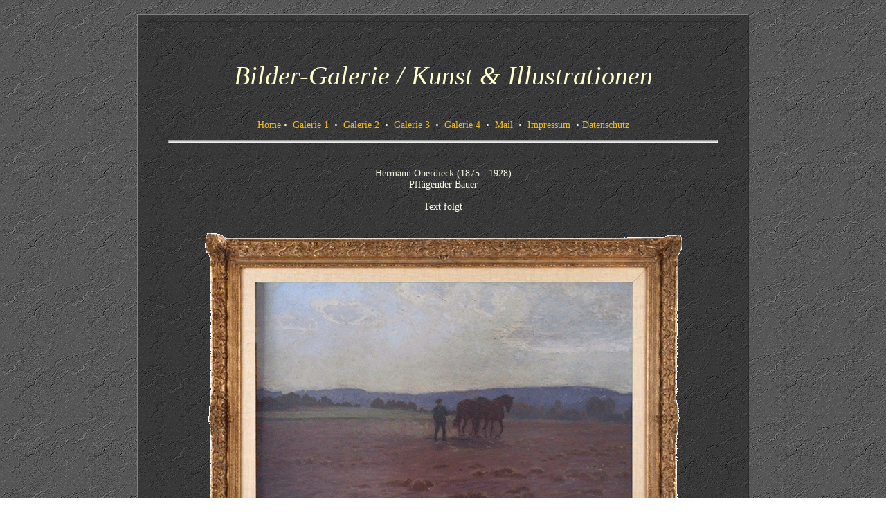

--- FILE ---
content_type: text/html; charset=UTF-8
request_url: https://www.bernhard-oberdieck.com/seiten/bild_72.php
body_size: 1043
content:
<!DOCTYPE html PUBLIC "-//W3C//DTD HTML 4.01 Transitional//EN"
   "http://www.w3.org/TR/html4/loose.dtd">

<html lang="de">
  <head>
  <title> Hermann Oberdieck- Pfl&uuml;gender Bauer</title>
<meta name="Keywords" content="Hermann Oberdieck, Bauer, Bardowick>
<meta name="description" content="Das Bild zeigt eine pfl&uuml;genden Bauern mit Pferdegespann bei der Feldarbeit. &Ouml;lgem&auml;lde von Hermann Oberdieck">
  <meta name="DC.description.abstract" content=" Galerie f&uuml;r Kunst des 19. und 20. Jahrhunderts. Bilde von Karl Elleder, Traute von Haak und Hermann Oberdieck">
  <meta name="robots" content="index, follow">
  <meta name="publisher" content="Bernhard Oberdieck,Illustration">
  <meta name="page-topic" content="Illustration, Kunst, Kultur">
  <meta name="Revisit-after" content="3 days">
  <meta name="content-type" content="text/html; charset=ISO-8859-1">
  <meta name="language" content="de">
  <link href="/styles/style.css" rel="stylesheet" type="text/css">
  </head>
  <body background="/blau.jpg">
<table border="1" width="70%" cellpadding="30" cellspacing="10">
<tr>
    <td align="center" valign="top"><h1>Bilder-Galerie / Kunst &amp; Illustrationen</h1>
    <br>
    <a href="/index.php" target="_blank"> Home</a>&nbsp;&bull;&nbsp; <a href="/gemaelde_1.php">Galerie 1</a> &nbsp;&bull;&nbsp; <a href="/gemaelde_2.php">Galerie 2</a> &nbsp;&bull;&nbsp; <a href="/gemaelde_3.php">Galerie 3</a> &nbsp;&bull;&nbsp; <a href="/gemaelde_4.php">Galerie 4</a> &nbsp;&bull;&nbsp; <a href="&#109;&#097;&#105;&#108;&#116;&#111;&#058;&#105;&#110;&#102;&#111;&#064;&#107;&#105;&#110;&#100;&#101;&#114;&#098;&#117;&#099;&#104;&#105;&#108;&#108;&#117;&#115;&#116;&#114;&#097;&#116;&#105;&#111;&#110;&#046;&#099;&#111;&#109;">Mail</a> &nbsp;&bull;&nbsp; <a href="/impressum.php">Impressum</a> &nbsp;&bull;&nbsp;<a href="/datenschutz.php">Datenschutz</a>
    </p>
    <hr>
      <table width="100%" border="0" height="100%">
        <tr>
          <td  valign="top" align="center" height="102">
           <p>Hermann Oberdieck (1875 - 1928)
<br>Pfl&uuml;gender Bauer<br>

<br>Text folgt<br></p>

           
           


</td>
            
        </tr>
        <tr>
          <td align="center" valign="top"><img src="../illustration/Oberdieck-Pflug.gif"alt="Bauer mit Pflug" name="Auf dem Feld" width="700" height="540">
            <p>&nbsp;</p>
            <a href="../seiten/bild_71.php">zur&uuml;ck</a> | <a href="../gemaelde_1.php">Galerie: 1</a> | <a href="../seiten/bild_73.php">vor</a>
            <p>&nbsp;</p></td>
            </center>
        </tr>
      </table>
      
 <a href="/index.php" target="_blank"> Home</a>&nbsp;&bull;&nbsp; <a href="/gemaelde_1.php">Galerie 1</a>
&nbsp;&bull;&nbsp; <a href="/gemaelde_2.php">Galerie 2</a>
&nbsp;&bull;&nbsp; <a href="/gemaelde_3.php">Galerie 3</a>
&nbsp;&bull;&nbsp; <a href="/gemaelde_4.php">Galerie 4</a>
 
 &nbsp;&bull;&nbsp; <a href="&#109;&#097;&#105;&#108;&#116;&#111;&#058;&#105;&#110;&#102;&#111;&#064;&#107;&#105;&#110;&#100;&#101;&#114;&#098;&#117;&#099;&#104;&#105;&#108;&#108;&#117;&#115;&#116;&#114;&#097;&#116;&#105;&#111;&#110;&#046;&#099;&#111;&#109;">Mail</a>
 &nbsp;&bull;&nbsp;
 <a href="/impressum.php">Impressum</a>
  &nbsp;&bull;&nbsp;<a href="/datenschutz.php">Datenschutz</a>
</p>
<p>&copy; 2023 &nbsp;Bernhard Oberdieck</p>
  </td>
  </tr>
  </table>
</BODY></HTML>

--- FILE ---
content_type: text/css
request_url: https://www.bernhard-oberdieck.com/styles/style.css
body_size: 262
content:
/* CSS Document */

body {
	font-family: "Times New Roman", Times, serif;
	font-size: 14px;
	font-weight: normal;
	color: #f8f7e6;
	text-decoration: none;
	background-image: url(http://www.bernhard-oberdieck.com/blau1.jpg);
}
a:link, a:visited, a:active, a:hover
{font-family: "Times New Roman", Times, serif; font-weight:normal;  color:#f0bb1a;  font-size:14px; text-decoration:none;}
a:active, a:hover
{
}
table {
	background-image: url(http://www.bernhard-oberdieck.com/blau.jpg);
	background-repeat: repeat;
	margin: 20px auto;
	background-size: auto;
	/*height: 100%;*/    
}
hr
{
  width:99%;
  color:#22385f;
  background-color:#ffcc66;
  height:1px;
  text-align:center;
}
h1 {
	font-family: Times, Times New Roman, Verdana;
	font-size: 38px;
	font-weight:normal;
	font-style: italic;
	color: #ffffcc;
	text-decoration: none;
}
h2 {
	font-family: Times, Times New Roman, Verdana;
	font-size:22px;
	font-weight:normal;
	font-style: italic;
	color: #ffffcc;
	text-decoration: none;
}
h3 {
	font-family: Times, Times New Roman, Verdana;
	font-size:16px;
	font-weight:normal;
	font-style: italic;
	color: #595847;
	text-decoration: none;
}
